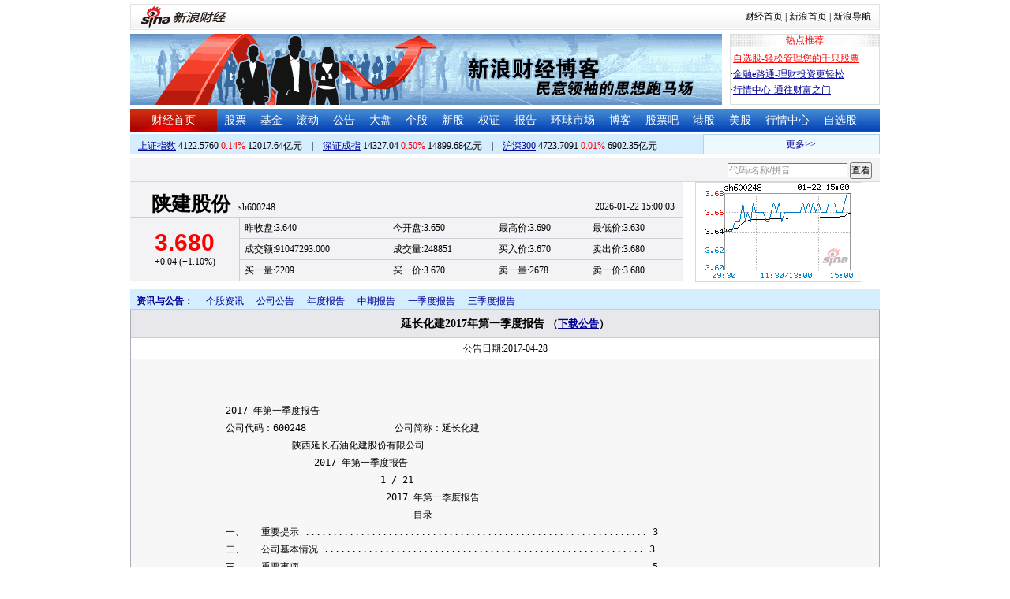

--- FILE ---
content_type: text/html; charset=gbk
request_url: http://money.finance.sina.com.cn/corp/view/vCB_AllBulletinDetail.php?stockid=600248&id=3354459
body_size: 18908
content:
<!DOCTYPE html PUBLIC "-//W3C//DTD XHTML 1.0 Transitional//EN" "http://www.w3.org/TR/xhtml1/DTD/xhtml1-transitional.dtd">
<html xmlns="http://www.w3.org/1999/xhtml">
<head>
<meta http-equiv="Content-Type" content="text/html; charset=gb2312" />
<meta http-equiv="Content-Security-Policy" content="upgrade-insecure-requests">
<title>陕建股份(600248)_公司公告_延长化建2017年第一季度报告新浪财经_新浪网</title>
<meta name="Keywords" content="陕建股份投资提醒,600248投资提醒,陕建股份重大事项提醒,600248重大事项提醒,陕建股份新闻公告,600248新闻公告. " />

<meta name="Description" content="新浪财经陕建股份(600248)行情中心,为您提供陕建股份(600248)重大事项投资提醒与最新最全新闻公告提醒与查询. " />
<link media="all" rel="stylesheet" href="/corp/view/css/style.css" />
<link media="all" rel="stylesheet" href="/corp/view/css/newstyle.css" />
<link media="all" rel="stylesheet" href="/corp/view/css/tables.css" />
<link media="all" rel="stylesheet" href="/corp/view/css/style4.css" />
<script type="text/javascript" src="http://i3.sinaimg.cn/cj/financewidget/SuggestFinance.js"></script>
<script type="text/javascript" src="http://finance.sina.com.cn/iframe/js/astocksuggest.js"></script>
<script type="text/javascript" src="http://finance.sina.com.cn/iframe/js/bstocksuggest.js"></script>
<style type="text/css">
body,ul,ol,li,p,h1,h2,h3,h4,h5,h6,form,fieldset,table,td,img,div{margin:0;padding:0;border:0;}
body,ul,ol,li,p,form,fieldset,table,td{font-family:"宋体";}
body{background:#fff;color:#000;}
td,p,li,select,input,textarea,div{font-size:12px;}

ul{list-style-type:none;}
select,input{vertical-align:middle; padding:0; margin:0;}

.f14 {font-size:14px;}
.lh20 {line-height:20px;}
.lh23{line-height:23px;}
.b1{border:1px #fcc solid;}
h1{ font-size:14px;font-weight:blod;}

a{text-decoration: underline;color:#009}
a:visited{color:#333333;}
a:hover{color:#f00;}

.f14links{line-height:23px;}
.f14links,.f14links a{font-size:14px;color:#009;}
.f14links a:hover{color:#F00;}
.f14links li{padding-left:13px;background:url(http://image2.sina.com.cn/dy/legal/2006index/news_law_hz_012.gif) no-repeat 3px 45%;}

.clearit{clear:both;font-size:0;line-height:0;height:0;}
.STYLE2 {font-size: 14px; font-weight: bold; }

/*杜邦分析用到的css begin*/
.bottom_line {border-bottom:1px solid #999999}
.f14 {font-size:14px}
.f12 {font-size:12px}

.l15{line-height:150%}
.l13{line-height:130%}
.lh19{line-height:19px;}
/*杜邦分析用到的css end*/
</style>
<!--[if IE]>
<link media="all" rel="stylesheet" href="http://www.sinaimg.cn/cj/realstock/css/ie.css" />
<![endif]-->
<script language="javascript" type="text/javascript">
<!--//--><![CDATA[//><!--
var fullcode="sh600248";
var chart_img_alt = "陕建股份 600248 行情图";

/* comment */
var cmnt_channel	= "gg";
var cmnt_newsid		= "sh-600248";
var cmnt_group		= 1;

var detailcache = new Array();
//--><!]]>
</script>
<script type="text/javascript" src="/corp/view/js/all.js"></script>
<script type="text/javascript" src="/corp/view/js/tables.js"></script>


<script type="text/javascript" src="http://finance.sina.com.cn/iframe/hot_stock_list.js"></script>
<script type="text/javascript" src="http://hq.sinajs.cn/list=sh600248,s_sh000001,s_sh000300,s_sz399001,s_sz399106,s_sz395099"></script>
<script type="text/javascript" src="http://image2.sina.com.cn/home/sinaflash.js"></script>

<script type="text/javascript" src="/corp/view/js/corp_fenshi_width.js"></script>

</head>
<body>

<div id="wrap">
<!-- 标准二级导航_财经 begin -->
<style type="text/css">
.secondaryHeader{height:33px;overflow:hidden;background:url(http://i2.sinaimg.cn/dy/images/header/2008/standardl2nav_bg.gif) repeat-x #fff;color:#000;font-size:12px;font-weight:100;}
.secondaryHeader a,.secondaryHeader a:visited{color:#000;text-decoration:none;}
.secondaryHeader a:hover,.secondaryHeader a:active{color:#c00;text-decoration:underline;}
.sHBorder{border:1px #e3e3e3 solid;padding:0 10px 0 12px;overflow:hidden;zoom:1;}
.sHLogo{float:left;height:31px;line-height:31px;overflow:hidden;}
.sHLogo span,.sHLogo span a,.sHLogo span a:link,.sHLogo span a:visited,.sHLogo span a:hover{display:block;*float:left;display:table-cell;vertical-align:middle;*display:block;*font-size:27px;*font-family:Arial;height:31px;}
.sHLogo span,.sHLogo span a img,.sHLogo span a:link img,.sHLogo span a:visited img,.sHLogo span a:hover img{vertical-align:middle;}
.sHLinks{float:right;line-height:31px;}
#level2headerborder{background:#fff; height:5px; overflow:hidden; clear:both; width:950px;}
</style>
<div id="level2headerborder"></div>
<div class="secondaryHeader">
	<div class="sHBorder">
		<div class="sHLogo"><span><a href="http://www.sina.com.cn/"><img src="http://i1.sinaimg.cn/dy/images/header/2009/standardl2nav_sina_new.gif" alt="新浪网" /></a><a href="http://finance.sina.com.cn/"><img src="http://i1.sinaimg.cn/dy/images/header/2009/standardl2nav_finance.gif" alt="新浪财经" /></a></span></div>
		<div class="sHLinks"><a href="http://finance.sina.com.cn/">财经首页</a>&nbsp;|&nbsp;<a href="http://www.sina.com.cn/">新浪首页</a>&nbsp;|&nbsp;<a href="http://news.sina.com.cn/guide/">新浪导航</a></div>
	</div>
</div>
<div id="level2headerborder"></div>
<!-- 标准二级导航_财经 end -->


  <!-- banner begin -->
  <div style="float:left; width:950px;">
  	<!-- 顶部广告位 begin -->
  	<div style="float:left; width:750px; height:90px;">
  		<iframe marginheight="0" marginwidth="0" src="http://finance.sina.com.cn/iframe/ad/PDPS000000004094.html" frameborder="0" height="90" scrolling="no" width="750"></iframe><!--<script type="text/javascript" src="http://finance.sina.com.cn/pdps/js/PDPS000000004094.js"></script> --> 
  	</div>
  	<!-- 顶部广告位 end -->
	<div style="float:right;width:188px; height:88px; border:1px solid #DEDEDE;">
		<ul>
			<li style="background:url(http://www.sinaimg.cn/bb/article/con_ws_001.gif);line-height:15px;text-align:center;color:#F00">热点推荐</li>

			<li style="line-height:20px; margin-top:5px;">·<a href="http://vip.stock.finance.sina.com.cn/portfolio/main.php" style="color:#F00">自选股-轻松管理您的千只股票</a></li>

			<li style="line-height:20px;">·<a href="http://finance.sina.com.cn/money/mall.shtml">金融e路通-理财投资更轻松</a></li>
			<li style="line-height:20px;">·<a href="http://biz.finance.sina.com.cn/hq/">行情中心-通往财富之门</a></li>
		</ul>
	</div>
	<div style="clear:both"></div>

  </div>

  <!-- banner end -->
  <div class="HSpace-1-5"></div>
  <!-- 导航 begin -->
  <div class="nav">
    <ul>
      <li class="navRedLi"><a href="http://finance.sina.com.cn/" target="_blank">财经首页</a></li>
      <li id="nav01"><a href="http://finance.sina.com.cn/stock/index.shtml" target="_blank">股票</a></li>
      <li id="nav02"><a href="http://finance.sina.com.cn/fund/index.shtml" target="_blank">基金</a></li>
      <li id="nav03"><a href="http://finance.sina.com.cn/stock/roll.shtml" target="_blank">滚动</a></li>
      <li id="nav04"><a href="http://vip.stock.finance.sina.com.cn/corp/view/vCB_BulletinGather.php" target="_blank">公告</a></li>
      <li id="nav05"><a href="http://finance.sina.com.cn/column/jsy.html" target="_blank">大盘</a></li>
      <li id="nav06"><a href="http://finance.sina.com.cn/column/ggdp.html" target="_blank">个股</a></li>
      <li id="nav07"><a href="http://finance.sina.com.cn/stock/newstock/index.shtml" target="_blank">新股</a></li>
      <li id="nav08"><a href="http://finance.sina.com.cn/stock/warrant/index.shtml" target="_blank">权证</a></li>
      <li id="nav09"><a href="http://finance.sina.com.cn/stock/reaserchlist.shtml" target="_blank">报告</a></li>
      <li id="nav10"><a href="http://finance.sina.com.cn/money/globalindex/index.shtml" target="_blank">环球市场</a></li>   
      <li id="nav11" class="bloglist" style="position:relative;">博客<div class="blog_list"><ul><li><a href="http://blog.sina.com.cn/lm/finance/" target="_blank">财经博客</a></li><li><a href="http://blog.sina.com.cn/lm/stock/" target="_blank">股票博客</a></li></ul></div></li>
      <li id="nav12"><a href="http://finance.sina.com.cn/bar/" target="_blank">股票吧</a></li>
      <li id="nav13"><a href="http://finance.sina.com.cn/stock/hkstock/index.shtml" target="_blank">港股</a></li>
      <li id="nav14"><a href="http://finance.sina.com.cn/stock/usstock/index.shtml" target="_blank">美股</a></li>      
      <li id="nav15"><a href="http://biz.finance.sina.com.cn/hq/" target="_blank">行情中心</a></li>
      <li id="nav16"><a href="http://vip.stock.finance.sina.com.cn/portfolio/main.php" target="_blank">自选股</a></li>
    </ul>
  </div>
<style>
.bloglist .blog_list{ display:none; position:absolute; left:-10px; padding:3px 0 0; top:26px; width:70px;}
.bloglist .blog_list ul{border:solid 1px #a0c3ec; background:#e1eeff; height:auto; }
.bloglist .blog_list li{text-align:center; font-size:12px; float:none; height:auto; padding:0;}
.bloglist .blog_list li a, .bloglist .blog_list li a:visited{ display:block; line-height:22px; color:#007;}
.current  .blog_list{ display:block}
.bloglist .blog_list li a:hover{color:#fff; background:#4e7fd1;}
</style>
<script type="text/javascript">
	var nav_list=document.getElementById("nav11");

		nav_list.onmouseover=function () {
			this.className+=' current';
		}
		nav_list.onmouseout=function (e) {
			var e = e || window.event;
			var relatedNode = e.relatedTarget || e.toElement;
			while(relatedNode.tagName != 'HTML'){
				if(this == relatedNode) return;
				relatedNode = relatedNode.parentNode;
			}
			this.className=this.className.replace(/current/gi,'');
		}
</script>
  <!-- 导航 end -->
  <!-- 导航下 begin -->
  <div class="navbtm">
    <div class="navbtmblk1"><span id="idxsh000001"><a href="http://finance.sina.com.cn/realstock/company/sh000001/nc.shtml" target="_blank">上证指数</a>: 0000.00　0.00　00.00亿元</span>　|　<span id="idxsz399001"><a href="http://finance.sina.com.cn/realstock/company/sz399001/nc.shtml" target="_blank">深圳成指</a>: 0000.00　0.00　00.00亿元</span>　|　<span id="idxsh000300"><a href="http://finance.sina.com.cn/realstock/company/sh000300/nc.shtml" target="_blank">沪深300</a>: 0000.00　0.00　00.00亿元</span></div>

    <div class="navbtmmaquee">
      <script type="text/javascript" src="http://finance.sina.com.cn/286/20061129/3.js"></script>
	  <script type="text/javascript" language="javascript">
		<!--//--><![CDATA[//><!--
		if(!document.layers) {
			with (document.getElementsByTagName("marquee")[0]) {
				scrollDelay = 50;
				scrollAmount = 2;
				onmouseout = function () {
					this.scrollDelay = 50;
				};
			}
		}
		//--><!]]>
	  </script>
    </div>
  </div>
  <!-- 导航下 end -->
<style type="text/css">
.suggest {height:29px; border-bottom:1px solid #d7d7de; background:#f3f3f5; margin-top:5px;}
.suggest .suggestOuter{float:right;margin-right:10px;height:29px;line-height:29px;}
.hqRow {height:127px; clear:both;}
.marketData {background:#f3f3f5; margin-bottom:10px; float:left; width:700px;}
.marketData .head {height:45px;width:700px;}
.marketData .hqContent {width:700px;}
.marketData .head th {text-align:left; padding-left:27px; border-bottom:1px solid #cdcdd6; border-right:0px; vertical-align:bottom; padding-top:2px;margin:0;}
.marketData .head th h1 {margin-right:10px;}
.marketData .head th h1 a:link {text-decoration:none;color:#000000;}
.marketData .head th h1 a:visited {text-decoration:none;color:#000000;}
.marketData .head th h1 a:hover {text-decoration:underline;color:#000000;}
.marketData .head th h1 a:active {text-decoration:underline;color:#000000;}
.marketData .head td {text-align:right; vertical-align:bottom; border-bottom:1px solid #cdcdd6; padding:3px 10px 0 0;}
.marketData .hqContent tbody td,th{margin:0;}
.marketData tbody th {border-right:1px solid #cdcdd6; padding:0 3px; border-bottom:1px solid #cdcdd6; font-weight:normal;}
.marketData tbody td {padding-left:0.5em; border-bottom:1px solid #cdcdd6; line-height:26px; height:26px;}
.marketData .index tbody td {line-height:24px; height:24px;}
.marketData h1 {font-size:25px; font-family:"黑体"; display:inline;}
.marketData h5 {font-weight:bold; font-size:30px; font-family:"Arial";}
.marketData h6 {font-size:9px; font-family:"Arial"; display:inline;}
.hqRow .imgWrap {float:left; border:1px solid #d7d7de; padding-right:11px; margin-left:16px; width:199px; height:125px; text-align:center; line-height:125px;}
.hqRow .imgWrap img{border:0;}

</style>
	<div class="suggest">
		<div style="display:none;" id="ScriptLoader"></div>
		<div class="suggestOuter">
			<input type="text" id="suggestInput" />
			<input id="searchbtn" type="button" value="查看" />
		</div>
			</div>
	<div class="hqRow">
		<div class="marketData" id="quote_area">
			<table class="head">
			<tbody>
				<tr><th><h1>读取中,请稍候</h1></th><td>00-00 00:00:00</td></tr>
			</tbody>
			</table>
			<table class="hqContent">
			<tbody>
				<tr><th rowspan="3"><h5>--.--</h5>0.00 (0.000%)</th><td>昨收盘:0.000</td><td>今开盘:0.000</td><td>最高价:0.000</td><td>最低价:0.000</td></tr>
				<tr><td>成交额:0</td><td>成交量:0</td><td>买入价:0.000</td><td>卖出价:0.000</td></tr>
				<tr><td>市盈率:0.000</td><td>收益率:0.000</td><td>52周最高:0.000</td><td>52周最低:0.000</td></tr>
			</tbody>
			</table>
		</div>

		<div class="imgWrap" id="imgWrap"><img src="http://image.sinajs.cn/newchart/small/bsh600248.gif" alt="" width="199px" height="125px"/></div>
	</div>

	<script type="text/javascript">
		var suggest = new Suggest("suggestInput", "代码/名称/拼音", astock_suggest + bstock_suggest, null, StockSuggestConfiguration, function (key) {window.location.href="http://biz.finance.sina.com.cn/suggest/lookup_n.php?country=cn&q="+ key;;});
		suggest.options[12] = false;
		$("searchbtn").onclick = function(){
			window.location.href="http://biz.finance.sina.com.cn/suggest/lookup_n.php?country=cn&q=" + $("suggestInput").value;
		}
Function.prototype.Bind = function() { 
	var __m = this, object = arguments[0], args = new Array(); 
	for(var i = 1; i < arguments.length; i++){
		args.push(arguments[i]);
	}
  return function() {
  	var c_args = [];
		for(var k = 0; k < arguments.length; k++){
			c_args.push(arguments[k]);
		} 
		return __m.apply(object, c_args.concat(args));
  } 
};
function loadScript(url, callback, value) {
	var e = document.createElement("script");
	e.type = "text/javascript";
	e.charset = "gb2312";
	e.src = url.replace("@RANDOM@", (new Date()).getTime());
	e.callback = callback;
	e.value = value;
	e[document.all ? "onreadystatechange" : "onload"] = function () {
		if (document.all && this.readyState != "loaded" && this.readyState != "complete") {return;}
		this.callback(value);
		this[document.all ? "onreadystatechange" : "onload"] = null;
		this.value = null;
		this.parentNode.removeChild(this);
	};
	$("ScriptLoader").appendChild(e);
}
var HqCtrl = {
	_data: {},

	Init: function () {
		if (window["hq_str_"+fullcode])
		{
			var _hqData = window["hq_str_" + fullcode].split(",");
			//		symbol为php打在页面上的全局变量
			this._data = {
				name: _hqData[0],
					code: fullcode,//股票代码
					date: _hqData[30],
					time: _hqData[31],

					price: _hqData[3],
					change: _hqData[3] * 1 == 0 ? "--" : (_hqData[3] * 1 - _hqData[2] * 1).toFixed(2).replace(/^([^-])/, "+$1"),//涨跌额
			chgRate:_hqData[3] * 1 == 0 ? "--" :  ((_hqData[3] * 1 - _hqData[2] * 1) * 100 / (_hqData[2] * 1)).toFixed(2).replace(/^([^-])/, "+$1") + "%",//涨跌幅
			redOrGreen: (_hqData[3] * 1 - _hqData[2] * 1 > 0 ? "#F00" : (_hqData[3] * 1 - _hqData[2] * 1 < 0 ? "#080" : "#000")),//红绿颜色

			last: _hqData[2],
			open: _hqData[1],
			high: _hqData[4],
			low: _hqData[5],

			turnover: _hqData[9],
			volume: (_hqData[8] * 1 /100).toFixed(0),//成交量_手
			buy: _hqData[6],
			sell: _hqData[7],

			buyoneM: (_hqData[10] * 1 /100).toFixed(0),//买一量
			buyoneP: _hqData[11],
			selloneM: (_hqData[20] * 1 /100).toFixed(0),//卖一量
			selloneP: _hqData[21]
			};

		}
		else
		{
			this._data = {
					name: "－－",
					code: fullcode, 
					date: "--",
					time: "--",
					price: "--",
					change: "--",
					chgRate:  "--",
					redOrGreen: "--",
					last:  "--",
					open: "--",
					high: "--",
					low:  "--",
					turnover: "--",
					volume:  "--",
					buy:  "--",
					sell: "--",
					buyoneM: "--",
					buyoneP: "--",
					selloneM: "--",
					selloneP: "--"
			};
		}
		this._update();
	},
	
	_update: function () {
		var _htmlTmp = this._html;
		for (var i in this._data) {
			_htmlTmp = _htmlTmp.replace(new RegExp(i, ""), this._data[i]);
			if(i=='code')
				_htmlTmp = _htmlTmp.replace(new RegExp(i, ""), this._data[i]);
		};

		$("quote_area").innerHTML = _htmlTmp;
	},

	_html: '<table class="head" cellspacing="0"><tbody><tr><th><h1><a href="http://biz.finance.sina.com.cn/suggest/lookup_n.php?country=stock&q=code" target="_blank">name</a></h1>code</th><td>date time</td></tr></tbody></table>\
		<table class="hqContent" cellspacing="0"><tbody>\
			<tr><th rowspan="3"><h5 style="color:redOrGreen;">price</h5>change (chgRate)</th><td>昨收盘:last</td><td>今开盘:open</td><td>最高价:high</td><td>最低价:low</td></tr>\
			<tr><td>成交额:turnover</td><td>成交量:volume</td><td>买入价:buy</td><td>卖出价:sell</td></tr>\
			<tr><td>买一量:buyoneM</td><td>买一价:buyoneP</td><td>卖一量:selloneM</td><td>卖一价:selloneP</td></tr>\
		</tbody></table>'
//	_html: '<table>\
//			<tbody>\
//				<tr><th rowspan="2"><h5 style="color:redOrGreen;">price</h5>date time</th><td>涨跌额:<span style="color:redOrGreen;">change</span></td><td>涨跌幅:<span style="color:redOrGreen;">chgRate%</span></td><td>最高价:high</td><td>最低价:low</td></tr>\
//				<tr><td>昨收盘:last</td><td>今开盘:open</td><td>成交额:turnover</td><td>成交量:volume</td></tr>\
//			</tbody>\
//			</table>'
}
loadScript("http://hq.sinajs.cn/rn=@RANDOM@&list=" + fullcode, HqCtrl.Init.Bind(HqCtrl));
	</script>
  <div id="main">

   
    <!-- 中间 begin -->
    <div id="center" style="width:100%">

      <!-- 图 begin -->
      <div class="centerImgBlk" style="width:100%">
        
<div class="nav_menu" style="clear:both;">
<ul class="Ti">
    <li class="menu0">资讯与公告：</li>
    <li id="m02-5" class="menu02Off"><a href="/corp/go.php/vCB_AllNewsStock/symbol/sh600248.phtml">个股资讯</a></li>
    <li class="menu02Off" id="m02-0"><a href="/corp/go.php/vCB_AllBulletin/stockid/600248.phtml">公司公告</a></li>
    <li class="menu02Off" id="m02-1"><a href="/corp/go.php/vCB_Bulletin/stockid/600248/page_type/ndbg.phtml">年度报告</a></li>
    <li class="menu02Off" id="m02-2"><a href="/corp/go.php/vCB_Bulletin/stockid/600248/page_type/zqbg.phtml">中期报告</a></li>
    <li class="menu02Off" id="m02-3"><a href="/corp/go.php/vCB_Bulletin/stockid/600248/page_type/yjdbg.phtml">一季度报告</a></li>
    <li class="menu02Off" id="m02-4"><a href="/corp/go.php/vCB_Bulletin/stockid/600248/page_type/sjdbg.phtml">三季度报告</a></li>
</ul>
</div><style>
#content{padding:30px;}
#content p{font-size: 14px;line-height: 24px;text-indent: 2em;margin: 10px 0;text-align: justify;}
#content .table-wrap table{border-collapse:collapse;width:100%}
#content .table-wrap td,#content .table-wrap th{border:solid 1px #ddd;padding:5px;background-color: #fefefe;}
#content .table-wrap{width:870px;overflow:auto}
</style>
  <div id="con02-7" class="tagmain">
		<table width="100%" id="allbulletin">
		<thead>
			<tr>
				<th style="text-align:center">延长化建2017年第一季度报告				<font size=2>
					（<a href='http://file.finance.sina.com.cn/211.154.219.97:9494/MRGG/CNSESH_STOCK/2017/2017-4/2017-04-28/3354459.PDF' target=_blank>下载公告</a>）<!--<a href="http://down.tech.sina.com.cn/content/8255.html" target=_blank">下载PDF公告阅读器</a>-->
				</font></th>
			</tr>
		</thead>
		<tbody>
			<tr>
				<td class="graybgH2" style="text-align:center;height:12px;">公告日期:2017-04-28</td>
			</tr>
						<tr>
				<td>
					<div id="box" class="graybgH2" >
						<div id="content">
						<pre>2017 年第一季度报告
公司代码：600248                公司简称：延长化建
            陕西延长石油化建股份有限公司
                2017 年第一季度报告
                            1 / 21
                             2017 年第一季度报告
                                  目录
一、   重要提示 .............................................................. 3
二、   公司基本情况 .......................................................... 3
三、   重要事项 .............................................................. 5
四、   附录................................................................. 10
                                   2 / 21
                                      2017 年第一季度报告
一、 重要提示
1.1 公司董事会、监事会及董事、监事、高级管理人员保证季度报告内容的真实、准确、完整，
    不存在虚假记载、误导性陈述或者重大遗漏，并承担个别和连带的法律责任。
1.2 未出席董事情况
   未出席董事姓名         未出席董事职务             未出席原因的说明         被委托人姓名
王栋                   董事                    出差                       张来民
1.3 公司负责人高建成、主管会计工作负责人何昕及会计机构负责人（会计主管人员）赵伟保证
    季度报告中财务报表的真实、准确、完整。
1.4 本公司第一季度报告未经审计。
二、 公司基本情况
2.1 主要财务数据
                                                                        单位：元 币种：人民币
                                                                        本报告期末比上年度末增
                      本报告期末                  上年度末
                                                                                减(%)
总资产               5,112,306,127.11            5,428,109,964.90                        -5.82
归属于上市公司       1,940,830,683.25            1,926,658,151.31                         0.74
股东的净资产
                     年初至报告期末       上年初至上年报告期末            比上年同期增减(%)
经营活动产生的         -75,700,601.55                215,555,986.20                    -135.12
现金流量净额
                     年初至报告期末       上年初至上年报告期末           比上年同期增减（%）
营业收入               504,270,543.95                490,900,776.83                       2.72
归属于上市公司          15,169,821.67                 19,580,060.94                     -22.52
股东的净利润
归属于上市公司          13,461,534.41                 19,346,492.76                     -30.42
股东的扣除非经
常性损益的净利
润
加权平均净资产                     0.78                        1.07          减少 0.29 个百分点
收益率（%）
基本每股收益                   0.0246                        0.0318                     -22.64
（元/股）
稀释每股收益                   0.0246                        0.0318                     -22.64
（元/股）
说明：2016 年 6 月 7 日，公司实施了资本公积转增股本，每 10 股转增 3 股，转增后公司股本
增加至 615,795,960 股, 上年同期每股收益按照新的股本进行了重新计算。
                                            3 / 21
                                    2017 年第一季度报告
非经常性损益项目和金额
√适用 □不适用
                                                                        单位：元 币种：人民币
               项目                          本期金额                           说明
非流动资产处置损益                                        80,423.72
计入当期损益的政府补助，但与公                      1,875,686.00
司正常经营业务密切相关，符合国
家政策规定、按照一定标准定额或
定量持续享受的政府补助除外
除上述各项之外的其他营业外收入                            53,640.00
和支出
所得税影响额                                         -301,462.46
               合计                                 1,708,287.26
2.2 截止报告期末的股东总数、前十名股东、前十名流通股东（或无限售条件股东）持股情况表
                                                                                     单位：股
股东总数（户）                                                                                  30,022
                                       前十名股东持股情况
                                                   持有有限售           质押或冻结情况
                         期末持股        比例
  股东名称（全称）                                 条件股份数                              股东性质
                           数量          (%)                          股份状态    数量
                                                       量
陕西延长石油（集团）     326,570,199      53.03                0                           国有法人
                                                                        无
有限责任公司
陕西省石油化工建设公     12,520,326        2.03                0                           国有法人
                                                                        无
司
陕西省高新技术产业投      8,190,000        1.33                0                           国有法人
                                                                        无
资有限公司
俞明之                    6,258,000        1.02                0                           境内自然
                                                                       未知
                                                                                             人
西北农林科技大学农业      6,142,500        1.00     6,142,500                              国有法人
                                                                        无
科技发展公司
陕西省产业投资有限公      5,460,000        0.89                0                           国有法人
                                                                        无
司
许志民                    2,747,030        0.45                0                           境内自然
                                                                       未知
                                                                                             人
师南平                    2,718,961        0.44                0                           境内自然
                                                                       未知
                                                                                             人
李清江                    2,283,800        0.37                0                           境内自然
                                                                       未知
                                                                                             人
中国光大银行股份有限      2,131,303        0.35                0                           国有法人
公司－光大保德信量化                                                   未知
核心证券投资基金
                                 前十名无限售条件股东持股情况
                                          4 / 21
                                    2017 年第一季度报告
股东名称                                 持有无限售条件流通股的                 股份种类及数量
                                                 数量                        种类           数量
陕西延长石油（集团）有限责任公司                      326,570,199        人民币普通股     326,570,199
陕西省石油化工建设公司                                    12,520,326     人民币普通股      12,520,326
陕西省高新技术产业投资有限公司                             8,190,000     人民币普通股       8,190,000
俞明之                                                     6,258,000     人民币普通股       6,258,000
陕西省产业投资有限公司                                     5,460,000     人民币普通股       5,460,000
许志民                                                     2,747,030     人民币普通股       2,747,030
师南平                                                     2,718,961     人民币普通股       2,718,961
李清江                                                     2,283,800     人民币普通股       2,283,800
中国光大银行股份有限公司－光大保德                         2,131,303                        2,131,303
                                                                         人民币普通股
信量化核心证券投资基金
杜永良                                                     2,048,020     人民币普通股       2,048,020
上述股东关联关系或一致行动的说明         上述股东中，法人股东陕西延长石油（集团）有限责任公司
                                         是公司的控股股东，陕西省石油化工建设公司是延长石油集
                                         团的全资子公司，除此之外，未知其它股东是否存在关联关
                                         系，也不知其是否属于《上市公司股东持股变动信息披露管
                                         理办法》规定的一致行动人。
表决权恢复的优先股股东及持股数量的       无
说明
2.3 截止报告期末的优先股股东总数、前十名优先股股东、前十名优先股无限售条件股东持股情
    况表
□适用 √不适用
三、 重要事项
3.1 公司主要会计报表项目、财务指标重大变动的情况及原因
√适用 □不适用
                                                                         单位：元 币种：人民币
资产负债表项目     期末余额          年初余额       变动幅度（%）             变动原因
投资性房地产       19,636,848.44    10,914,849.66            79.91     本期将部分房屋对外出租
在建工程            4,294,293.71      338,634.86           1,168.12    本期新建临时设施
                                                                       本期对外付款开具的承兑
应付票据          137,367,863.38    20,799,184.88           560.45
                                                                       汇票增加
                                                                       本期发放了职工上年度绩
应付职工薪酬       61,397,867.91   111,876,974.03            -45.12
                                                                       效工资
  利润表项目       本期金额          上期金额       变动幅度（%）             变动原因
税金及附加          3,741,308.66    10,381,375.69            -63.96    该科目核算口径发生变化
                                          5 / 21
                                         2017 年第一季度报告
                                                                          资金存量减少，导致利息收
财务费用                -1,767,848.06    -2,746,144.84          35.62
                                                                          入减少
                                                                          按照会计政策计提坏账准
资产减值损失            3,292,142.91    -27,173,322.82         112.12
                                                                          备
营业外收入              2,010,709.72       386,768.45          419.87     本期取得的政府补助增加
                                                                          利息收入减少，资产减值损
净利润              15,169,821.67        19,580,060.94          -22.52
                                                                          失增加等综合影响
现金流量表项目          本期金额          上期金额       变动幅度（%）            变动原因
经营活动产生的                                                            本期收款中现金比例降低，
                    -75,700,601.55      215,555,986.20         -135.12
现金流量净额                                                              且对外付款使用现金较多
投资活动产生的                                                            本期支付购买股权款，现金
                        -7,862,667.25    -3,246,198.67         -142.21
现金流量净额                                                              流出增加
3.2 重要事项进展情况及其影响和解决方案的分析说明
□适用 √不适用
3.3 报告期内超期未履行完毕的承诺事项
√适用 □不适用
                                                                                       如未能及   如未能
                                                               承诺      是否   是否
                                                                                       时履行应   及时履
                 承诺     承诺              承诺               时间      有履   及时
  承诺背景                                                                             说明未完   行应说
                 类型       方              内容               及期      行期   严格
                                                                                       成履行的   明下一
                                                               限        限     履行
                                                                                       具体原因   步计划
                          陕西
                          延长
                          石油
                 解决
                          （集
                 同业                   避免同业竞争           长期      否     是      不适用    不适用
                          团）
                 竞争
                          有限
                          责任
                          公司
与重大资产重
                                   对于无法避免或者有合
组相关的承诺              陕西
                                   理原因而发生的关联交
                          延长
                                   易，承诺将遵循市场公
                          石油
                 解决              正、公平、公开的原则，
                          （集
                 关联              并依法签订协议，履行合 长期           否     是      不适用    不适用
                          团）
                 交易              法程序，按照上市公司
                          有限
                                   《公司章程》、有关法律
                          责任
                                   法规和《上海证券交易所
                          公司
                                   股票上市规则》等有关规
                                               6 / 21
                    2017 年第一季度报告
              定履行信息披露义务和
              办理有关报批程序，保证
              不通过关联交易损害延
              长化建及其他股东的合
              法权益。
       陕西
       延长
       石油
       （集
其他                  五分开              长期   否   是   不适用   不适用
       团）
       有限
       责任
       公司
债务   陕西   本次重大资产出售暨非
剥离   延长   公开发行股份购买资产
       石油   实施后，凡未向贵公司出
       （集   具债务转移同意函的非
       团）   银行债权人向贵公司主
                                          长期   否   是   不适用   不适用
       有限   张权利的，我公司核实后
       责任   直接给付，承担由此产生
       公司   全部民事责任与相关费
              用，并放弃对贵公司进行
              追索的权利。
              根据种业集团 2008 年
              4 月 10 日与原秦丰农
              业签署的《重大资产
              出售协议》，种业集
              团应购买原秦丰农业
              出售的总额为
              448,500,931.85 元的
       陕西   资产及等额负债。 根
       省种   据种业集团于 2009 年
       业集   9 月 3 日出具的《关于
其他   团有   出售资产产权转移情          长期   是   是   不适用   不适用
       限责   况的说明与承诺》，
       任公   种业集团确认并承
         司   诺：上市公司根据希
              格玛
              有限责任会计师事务所
              于2009年3月27日出具的
              《审计报告》（希会审字
              （2009）0574号）出售于
              种业集团的所有资产均
              已交付于种业集团，并承
                          7 / 21
                    2017 年第一季度报告
              继该审计报告列明的随
              资产一并转移至种业集
              团名下的负债。自交割日
              2008年11月30日起，种业
              集团享有与所有出售资
              产及负债相关的所有权
              利，并承担与之相关的一
              切义务、风险及损失。对
              于尚未履行完毕过户手
              续的资产，种业集团将继
              续协助上市公司办理该
              等资产的过户手续，并承
              担不能过户的损失；对于
              尚未取得债权人书面同
              意转让于种业集团的非
              银行负债，种业集团将直
              接承担清偿责任。
              2008年7月10日，延长
              集团针对原秦丰农业
              为种业集团欠付雄特
              奶牛货款提供的担保
              责任，出具《关于秦
              丰农业担保事项承诺
              函》，承诺“本公司将
              促使种业集团积极妥
              善解决上述欠款事
              宜，解除秦丰农业的
       陕西
              连带清偿责任；秦丰
       延长
              农业本次重大资产重
       石油
              组及发行股份购买资
       （集
其他          产事宜取得证券              长期   否   是   不适用   不适用
       团）
              监督管理部门批准后，若
       有限
              秦丰农业对相关债权人
       责任
              承担了上述清偿责任，则
       公司
              本公司将代种业集团对
              秦丰农业予以全额补
              偿。”2008年8月12日，延
              长集团出具《关于秦丰农
              业或有负债事项的承诺
              函》：承诺“针对秦丰农
              业截至重大资产出售交
              割日发生的对外担保及
              诉讼案件等或有负债事
              项，如果由于上述事项导
                          8 / 21
                                   2017 年第一季度报告
                             致秦丰农业承担支付责
                             任且种业集团未能根据
                             《承诺函》及时履行承
                             诺，本公司将在此种情形
                             发生之日起3个月内以足
                             额现金代种业集团补偿
                             秦丰农业的实际损失，并
                             保留对种业集团的追偿
                             权。”
                      陕西
                      延长
                      石油
               解决
                      （集
               同业              避免同业竞争            长期   否   是   不适用   不适用
                      团）
               竞争
                      有限
                      责任
                      公司
                             为增强现金分红透明度、
                             便于投资者形成稳定的
                             回报预期，延长化建就公
                             司现金分红问题做出了
                             如下声明及承诺：2013
                             年 11 月 13 日，公司声明，
                             延长化建（母公司）目前
                             没有从事具体生产经营
                             活动的发展规划，也没有
与再融资相关
                             通过举借大额借款等方
的承诺
                             式增加负债导致资产负
                             债率超过 75%的计划。同
                             时公司承诺，如延长化建
               分红   公司   （母公司）未来制定了从 长期        否   是   不适用   不适用
                             事具体生产经营活动的
                             发展规划，将根据生产经
                             营情况、投资规划和长期
                             发展的需要以及外部经
                             营环境，对利润分配政策
                             进行调整，调整后的利润
                             分配政策不得违反中国
                             证监会和证券交易所的
                             有关规定；有关调整利润
                             分配政策的议案须经公
                             司董事会、监事会审议后
                             提交公司股东大会批准；
                             调整现金分红政策时，董
                                         9 / 21
                                 2017 年第一季度报告
                           事会应充分论证调整方
                           案的合理性，独立董事应
                           对此发表独立意见，并经
                           出席股东大会的股东所
                           持表决权 2/3 以上通过；
                           公司应在股东大会召开
                           前与中小股东充分沟通
                           交流，并及时答复中小股
                           东关心的问题。2013 年
                           11 月 26 日，公司承诺，
                           公司将严格按照各子公
                           司《公司章程》的规定，
                           积极行使股东权利，促使
                           各下属子公司足额及时
                           进行现金分红，确保每个
                           会计年度公司合并报表
                           期末未分配利润为正时，
                           母公司报表有足额的期
                           末未分配利润和现金流
                           进行股利分配。
3.4 预测年初至下一报告期期末的累计净利润可能为亏损或者与上年同期相比发生重大变动的警
    示及原因说明
□适用 √不适用
                                                                  陕西延长石油化建股份有
                                                       公司名称
                                                                  限公司
                                                  法定代表人      高建成
                                                          日期    2017-04-27
四、 附录
4.1 财务报表
                                    合并资产负债表
                                   2017 年 3 月 31 日
编制单位:陕西延长石油化建股份有限公司
                                             单位：元 币种:人民币 审计类型：未经审计
                 项目                      期末余额                        年初余额
流动资产：
    货币资金                                 392,240,300.88                 475,803,569.68
    结算备付金
                                       10 / 21
                                   2017 年第一季度报告
   拆出资金
    以公允价值计量且其变动计入当
期损益的金融资产
   衍生金融资产
   应收票据                                    574,465,015.33       559,076,042.76
   应收账款                                  1,858,524,783.74      2,065,613,623.74
   预付款项                                        33,517,894.61     33,845,421.03
   应收保费
   应收分保账款
   应收分保合同准备金
   应收利息
   应收股利
   其他应收款                                      31,400,882.52     25,551,925.15
   买入返售金融资产
   存货                                      1,359,857,214.65      1,386,754,975.82
   划分为持有待售的资产
   一年内到期的非流动资产
   其他流动资产                                    63,627,246.13     63,437,166.67
      流动资产合计                           4,313,633,337.86      4,610,082,724.85
非流动资产：
   发放贷款和垫款
   可供出售金融资产                            103,936,914.00       103,936,914.00
   持有至到期投资
   长期应收款
   长期股权投资
   投资性房地产                                    19,636,848.44     10,914,849.66
   固定资产                                    525,142,817.92       549,130,366.47
   在建工程                                         4,294,293.71        338,634.86
   工程物资
   固定资产清理
   生产性生物资产
   油气资产
   无形资产                                        67,239,573.22     67,867,751.78
   开发支出
   商誉
   长期待摊费用                                    25,143,998.63     27,037,484.60
   递延所得税资产                                  53,278,343.33     58,801,238.68
   其他非流动资产
      非流动资产合计                           798,672,789.25       818,027,240.05
       资产总计                              5,112,306,127.11      5,428,109,964.90
流动负债：
   短期借款
                                         11 / 21
                                   2017 年第一季度报告
   向中央银行借款
   吸收存款及同业存放
   拆入资金
    以公允价值计量且其变动计入当
期损益的金融负债
   衍生金融负债
   应付票据                                    137,367,863.38        20,799,184.88
   应付账款                                  2,420,298,380.35      2,780,730,386.45
   预收款项                                    244,489,826.08       234,086,483.90
   卖出回购金融资产款
   应付手续费及佣金
   应付职工薪酬                                    61,397,867.91    111,876,974.03
   应交税费                                    108,888,482.10       134,794,745.41
   应付利息
   应付股利                                          315,000.00         315,000.00
   其他应付款                                  123,030,608.57       130,193,749.59
   应付分保账款
   保险合同准备金
   代理买卖证券款
   代理承销证券款
   划分为持有待售的负债
   一年内到期的非流动负债
   其他流动负债                                    72,663,057.54     85,602,028.80
      流动负债合计                           3,168,451,085.93      3,498,398,553.06
非流动负债：
   长期借款
   应付债券
   其中：优先股
          永续债
   长期应付款
   长期应付职工薪酬
   专项应付款
   预计负债
   递延收益
   递延所得税负债                                   3,024,357.93      3,053,260.53
   其他非流动负债
      非流动负债合计                                3,024,357.93      3,053,260.53
       负债合计                              3,171,475,443.86      3,501,451,813.59
所有者权益
   股本                                        615,795,960.00       615,795,960.00
   其他权益工具
   其中：优先股
                                         12 / 21
                                  2017 年第一季度报告
           永续债
    资本公积                                  495,649,545.04                 495,649,545.04
    减：库存股
    其他综合收益
    专项储备                                  117,518,437.83                 118,515,727.56
    盈余公积                                      32,323,811.15               32,323,811.15
    一般风险准备
    未分配利润                                679,542,929.23                 664,373,107.56
    归属于母公司所有者权益合计              1,940,830,683.25               1,926,658,151.31
    少数股东权益
      所有者权益合计                        1,940,830,683.25               1,926,658,151.31
         负债和所有者权益总计               5,112,306,127.11               5,428,109,964.90
法定代表人：高建成         主管会计工作负责人：何昕               会计机构负责人：赵伟
                                   母公司资产负债表
                                   2017 年 3 月 31 日
编制单位:陕西延长石油化建股份有限公司
                                               单位:元 币种:人民币 审计类型：未经审计
                 项目                         期末余额                     年初余额
流动资产：
  货币资金                                          8,280,586.71               1,870,029.72
  以公允价值计量且其变动计入当期损
益的金融资产
  衍生金融资产
  应收票据                                          4,000,000.00
  应收账款
  预付款项
  应收利息
  应收股利
  其他应收款                                      135,133,460.09             145,555,959.33
  存货
  划分为持有待售的资产
  一年内到期的非流动资产
  其他流动资产
    流动资产合计                                  147,414,046.80             147,425,989.05
非流动资产：
  可供出售金融资产                                  4,701,714.00               4,701,714.00
  持有至到期投资
  长期应收款
  长期股权投资                               1,030,527,988.92              1,030,527,988.92
                                        13 / 21
                                 2017 年第一季度报告
  投资性房地产
  固定资产                                             25,356.30         27,375.85
  在建工程
  工程物资
  固定资产清理
  生产性生物资产
  油气资产
  无形资产
  开发支出
  商誉
  长期待摊费用
  递延所得税资产
  其他非流动资产
   非流动资产合计                           1,035,255,059.22       1,035,257,078.77
     资产总计                               1,182,669,106.02       1,182,683,067.82
流动负债：
  短期借款
  以公允价值计量且其变动计入当期损
益的金融负债
  衍生金融负债
  应付票据
  应付账款
  预收款项
  应付职工薪酬                                   4,057,479.01         4,343,721.68
  应交税费                                         612,890.07         1,155,111.21
  应付利息
  应付股利                                         315,000.00           315,000.00
  其他应付款                                       114,835.18           130,299.18
  划分为持有待售的负债
  一年内到期的非流动负债
  其他流动负债
   流动负债合计                                  5,100,204.26         5,944,132.07
非流动负债：
  长期借款
  应付债券
  其中：优先股
         永续债
  长期应付款
  长期应付职工薪酬
  专项应付款
  预计负债
  递延收益
                                       14 / 21
                                 2017 年第一季度报告
  递延所得税负债
  其他非流动负债
   非流动负债合计
      负债合计                                       5,100,204.26            5,944,132.07
所有者权益：
  股本                                             615,795,960.00          615,795,960.00
  其他权益工具
  其中：优先股
         永续债
  资本公积                                         494,649,545.04          494,649,545.04
  减：库存股
  其他综合收益
  专项储备
  盈余公积                                          32,323,811.15           32,323,811.15
  未分配利润                                        34,799,585.57           33,969,619.56
   所有者权益合计                             1,177,568,901.76           1,176,738,935.75
      负债和所有者权益总计                    1,182,669,106.02           1,182,683,067.82
法定代表人：高建成        主管会计工作负责人：何昕              会计机构负责人：赵伟
                                     合并利润表
                                   2017 年 1—3 月
编制单位：陕西延长石油化建股份有限公司
                                             单位：元 币种:人民币 审计类型：未经审计
                   项目                              本期金额              上期金额
一、营业总收入                                       504,270,543.95        490,900,776.83
其中：营业收入                                       504,270,543.95        490,900,776.83
      利息收入
      已赚保费
      手续费及佣金收入
二、营业总成本                                       488,509,685.48        467,917,146.23
其中：营业成本                                       456,884,344.61        461,230,318.10
      利息支出
      手续费及佣金支出
      退保金
      赔付支出净额
      提取保险合同准备金净额
      保单红利支出
      分保费用
      税金及附加                                       3,741,308.66         10,381,375.69
      销售费用                                         2,182,534.14          1,872,944.08
                                         15 / 21
                                  2017 年第一季度报告
       管理费用                                     24,177,203.22       24,351,976.02
       财务费用                                     -1,767,848.06       -2,746,144.84
       资产减值损失                                     3,292,142.91   -27,173,322.82
  加：公允价值变动收益（损失以“－”号填
列）
       投资收益（损失以“－”号填列）
       其中：对联营企业和合营企业的投资收
益
       汇兑收益（损失以“－”号填列）
三、营业利润（亏损以“－”号填列）                  15,760,858.47       22,983,630.60
  加：营业外收入                                        2,010,709.72      386,768.45
       其中：非流动资产处置利得                           80,423.72        17,747.57
  减：营业外支出                                             960.00       111,100.00
       其中：非流动资产处置损失                                            30,000.00
四、利润总额（亏损总额以“－”号填列）              17,770,608.19       23,259,299.05
  减：所得税费用                                        2,600,786.52     3,679,238.11
五、净利润（净亏损以“－”号填列）                  15,169,821.67       19,580,060.94
  归属于母公司所有者的净利润                        15,169,821.67       19,580,060.94
  少数股东损益
六、其他综合收益的税后净额
  归属母公司所有者的其他综合收益的税后净
额
    （一）以后不能重分类进损益的其他综合
收益
      1.重新计量设定受益计划净负债或净资
产的变动
      2.权益法下在被投资单位不能重分类进
损益的其他综合收益中享有的份额
     （二）以后将重分类进损益的其他综合收
益
      1.权益法下在被投资单位以后将重分类
进损益的其他综合收益中享有的份额
       2.可供出售金融资产公允价值变动损益
      3.持有至到期投资重分类为可供出售金
融资产损益
       4.现金流量套期损益的有效部分
       5.外币财务报表折算差额
       6.其他
  归属于少数股东的其他综合收益的税后净额
七、综合收益总额                                    15,169,821.67       19,580,060.94
  归属于母公司所有者的综合收益总额                  15,169,821.67       19,580,060.94
  归属于少数股东的综合收益总额
                                         16 / 21
                                     2017 年第一季度报告
八、每股收益：
  （一）基本每股收益(元/股)                                     0.0246                0.0318
  （二）稀释每股收益(元/股)                                     0.0246                0.0318
法定代表人：高建成           主管会计工作负责人：何昕              会计机构负责人：赵伟
                                     母公司利润表
                                    2017 年 1—3 月
编制单位：陕西延长石油化建股份有限公司
                                            单位：元 币种：人民币 审计类型：未经审计
                  项目                             本期金额           上期金额
一、营业收入
  减：营业成本
       税金及附加
       销售费用
       管理费用                                            1,150,546.23         1,580,117.58
       财务费用                                              -4,003.36               -673.08
       资产减值损失                                          23,491.12              1,610.93
  加：公允价值变动收益（损失以“－”号填
列）
       投资收益（损失以“－”号填列）                      2,000,000.00
       其中：对联营企业和合营企业的投资收
益
二、营业利润（亏损以“－”号填列）                          829,966.01         -1,581,055.43
  加：营业外收入
       其中：非流动资产处置利得
  减：营业外支出
       其中：非流动资产处置损失
三、利润总额（亏损总额以“－”号填列）                      829,966.01         -1,581,055.43
     减：所得税费用
四、净利润（净亏损以“－”号填列）                          829,966.01         -1,581,055.43
五、其他综合收益的税后净额
  （一）以后不能重分类进损益的其他综合收
益
    1.重新计量设定受益计划净负债或净资产
的变动
    2.权益法下在被投资单位不能重分类进损
益的其他综合收益中享有的份额
  （二）以后将重分类进损益的其他综合收益
    1.权益法下在被投资单位以后将重分类进
损益的其他综合收益中享有的份额
     2.可供出售金融资产公允价值变动损益
                                           17 / 21
                                   2017 年第一季度报告
    3.持有至到期投资重分类为可供出售金融
资产损益
    4.现金流量套期损益的有效部分
    5.外币财务报表折算差额
    6.其他
六、综合收益总额                                         829,966.01        -1,581,055.43
七、每股收益：
    （一）基本每股收益(元/股)
    （二）稀释每股收益(元/股)
法定代表人：高建成           主管会计工作负责人：何昕           会计机构负责人：赵伟
                                  合并现金流量表
                                    2017 年 1—3 月
编制单位：陕西延长石油化建股份有限公司
                                            单位：元 币种：人民币 审计类型：未经审计
                   项目                         本期金额                 上期金额
一、经营活动产生的现金流量：
  销售商品、提供劳务收到的现金                     511,160,395.67         590,003,489.65
  客户存款和同业存放款项净增加额
  向中央银行借款净增加额
  向其他金融机构拆入资金净增加额
  收到原保险合同保费取得的现金
  收到再保险业务现金净额
  保户储金及投资款净增加额
  处置以公允价值计量且其变动计入当
期损益的金融资产净增加额
  收取利息、手续费及佣金的现金
  拆入资金净增加额
  回购业务资金净增加额
  收到的税费返还
  收到其他与经营活动有关的现金                      11,618,175.52          10,709,605.54
    经营活动现金流入小计                           522,778,571.19         600,713,095.19
  购买商品、接受劳务支付的现金                     410,920,455.49         228,635,500.59
  客户贷款及垫款净增加额
  存放中央银行和同业款项净增加额
  支付原保险合同赔付款项的现金
  支付利息、手续费及佣金的现金
  支付保单红利的现金
  支付给职工以及为职工支付的现金                   138,007,303.50         115,219,593.34
  支付的各项税费                                    31,875,799.67          28,961,316.78
                                         18 / 21
                                   2017 年第一季度报告
  支付其他与经营活动有关的现金                      17,675,614.08          12,340,698.28
    经营活动现金流出小计                           598,479,172.74         385,157,108.99
      经营活动产生的现金流量净额                   -75,700,601.55         215,555,986.20
二、投资活动产生的现金流量：
  收回投资收到的现金
  取得投资收益收到的现金
  处置固定资产、无形资产和其他长期资                     7,981.00
产收回的现金净额
  处置子公司及其他营业单位收到的现
金净额
  收到其他与投资活动有关的现金
    投资活动现金流入小计                                 7,981.00
  购建固定资产、无形资产和其他长期资                 5,530,648.25           3,233,946.24
产支付的现金
  投资支付的现金                                     2,340,000.00
  质押贷款净增加额
  取得子公司及其他营业单位支付的现
金净额
  支付其他与投资活动有关的现金                                                 12,252.43
    投资活动现金流出小计                             7,870,648.25           3,246,198.67
      投资活动产生的现金流量净额                    -7,862,667.25          -3,246,198.67
三、筹资活动产生的现金流量：
  吸收投资收到的现金
  其中：子公司吸收少数股东投资收到的
现金
  取得借款收到的现金
  发行债券收到的现金
  收到其他与筹资活动有关的现金
    筹资活动现金流入小计
  偿还债务支付的现金
  分配股利、利润或偿付利息支付的现金
  其中：子公司支付给少数股东的股利、
利润
  支付其他与筹资活动有关的现金
    筹资活动现金流出小计
      筹资活动产生的现金流量净额
四、汇率变动对现金及现金等价物的影响
五、现金及现金等价物净增加额                       -83,563,268.80         212,309,787.53
  加：期初现金及现金等价物余额                     475,603,569.68         513,056,471.01
六、期末现金及现金等价物余额                       392,040,300.88         725,366,258.54
法定代表人：高建成         主管会计工作负责人：何昕           会计机构负责人：赵伟
                                         19 / 21
                                   2017 年第一季度报告
                                  母公司现金流量表
                                    2017 年 1—3 月
编制单位：陕西延长石油化建股份有限公司
                                            单位：元 币种：人民币 审计类型：未经审计
               项目                             本期金额             上期金额
一、经营活动产生的现金流量：
  销售商品、提供劳务收到的现金
  收到的税费返还
  收到其他与经营活动有关的现金                           15,828.84          8,301.49
    经营活动现金流入小计                                 15,828.84          8,301.49
  购买商品、接受劳务支付的现金
  支付给职工以及为职工支付的现金                    1,237,918.45          532,414.11
  支付的各项税费
  支付其他与经营活动有关的现金                           27,353.40        572,015.71
    经营活动现金流出小计                            1,265,271.85        1,104,429.82
      经营活动产生的现金流量净额                   -1,249,443.01       -1,096,128.33
二、投资活动产生的现金流量：
  收回投资收到的现金                               10,000,000.00
  取得投资收益收到的现金
  处置固定资产、无形资产和其他长期资
产收回的现金净额
  处置子公司及其他营业单位收到的现
金净额
  收到其他与投资活动有关的现金
    投资活动现金流入小计                           10,000,000.00
  购建固定资产、无形资产和其他长期资
产支付的现金
  投资支付的现金                                    2,340,000.00
  取得子公司及其他营业单位支付的现
金净额
  支付其他与投资活动有关的现金
    投资活动现金流出小计                            2,340,000.00
      投资活动产生的现金流量净额                    7,660,000.00
三、筹资活动产生的现金流量：
  吸收投资收到的现金
  取得借款收到的现金
  收到其他与筹资活动有关的现金
    筹资活动现金流入小计
  偿还债务支付的现金
  分配股利、利润或偿付利息支付的现金
                                         20 / 21
                                   2017 年第一季度报告
  支付其他与筹资活动有关的现金
    筹资活动现金流出小计
      筹资活动产生的现金流量净额
四、汇率变动对现金及现金等价物的影响
五、现金及现金等价物净增加额                       6,410,556.99          -1,096,128.33
  加：期初现金及现金等价物余额                     1,870,029.72           1,833,723.31
六、期末现金及现金等价物余额                       8,280,586.71             737,594.98
法定代表人：高建成         主管会计工作负责人：何昕          会计机构负责人：赵伟
4.2 审计报告
□适用 √不适用
                                         21 / 21</pre><br>						</div>
						<div style="clear:both"></div>
					</div>
				</td>
			  </tr>
			  <tr><td>
                      &nbsp;
                      附件：<a href='http://file.finance.sina.com.cn/211.154.219.97:9494/MRGG/CNSESH_STOCK/2017/2017-4/2017-04-28/3354459.PDF' target=_blank>公告原文</a>                  </td></tr>
		</tbody>
	</table>
	<table width="100%" border="0" align="center" cellpadding="0" cellspacing="0" class="table2">
      <tr>
        <td width="50%" height="30" align="left" valign="middle" style="color:#009"></td>
        <td align="right" valign="middle" style="color:#009">↑<a href="#top">返回页顶</a>↑</td>
      </tr>
    </table>
<!-- 控制文字排版 begin-->
<style>
#box {text-align: left;}
#content {float: left;}
pre {
 white-space: pre-wrap;       /* css-3 */
 white-space: -moz-pre-wrap;  /* Mozilla, since 1999 */
 white-space: -pre-wrap;      /* Opera 4-6 */
 white-space: -o-pre-wrap;    /* Opera 7 */
 word-wrap: break-word;       /* Internet Explorer 5.5+ */
}

</style>
<script language="javascript" type="text/javascript">    
	/**
	 * 修改文字内容的排列位置
	 */
	function changeAlignPostion() {
		var box_width;
		var content_width;
		var padding_left;
		box_width = document.getElementById("box").clientWidth;
		content_width = document.getElementById("content").clientWidth;
		if(content_width < box_width) {
			padding_left = (box_width - content_width) / 2;
			document.getElementById("box").style.paddingLeft = padding_left + "px";	
		}
	}
	changeAlignPostion();
	//处理当内容超过屏幕宽度时的情况
	window.onload = function() {
		var TableWidth = document.getElementById("allbulletin").clientWidth;
		var ContentWidth = document.getElementById("content").clientWidth;
		if(TableWidth < ContentWidth) {
			 document.getElementById("allbulletin").style.width = ContentWidth + 20 + "px";
		} 
	}
</script>
<!-- 控制文字排版 end-->
<script language="javascript" type="text/javascript">
	romanceTables(["allbulletin"]);
</script>
    </div>

<!--</div>-->
<div class="clearit"></div>
      </div>
       
    </div>
    <!-- 中间 end -->
   
  </div>
</div>


<!-- 首页标准尾_START -->
<!--footer 2017 -->
<div class="footer" style="">
    客户服务热线：4001102288　　
    欢迎批评指正    <br>

    <a target="_blank" href="http://tech.sina.com.cn/focus/sinahelp.shtml">常见问题解答</a>
    <a target="_blank" href="http://net.china.cn/chinese/index.htm">互联网违法和不良信息举报</a>　
    <a target="_blank" href="https://gu.sina.cn/pc/feedback/">新浪财经意见反馈留言板</a>
    <br><br>
    <a href="http://corp.sina.com.cn/chn/">新浪简介</a> | <a href="http://corp.sina.com.cn/eng/">About Sina</a> | <a href="http://emarketing.sina.com.cn/">广告服务</a> | <a href="http://www.sina.com.cn/contactus.html">联系我们</a> | <a href="http://corp.sina.com.cn/chn/sina_job.html">招聘信息</a> | <a href="http://www.sina.com.cn/intro/lawfirm.shtml">网站律师</a> | <a href="http://english.sina.com">SINA English</a> | <a href="http://members.sina.com.cn/apply/">通行证注册</a> | <a href="http://help.sina.com.cn/">产品答疑</a><br><br>新浪公司　<a target="_blank" href="http://www.sina.com.cn/intro/copyright.shtml">版权所有</a>
            <br><br><span style="color:#aaa;">新浪财经免费提供股票、基金、债券、外汇等行情数据以及其他资料均来自相关合作方，仅作为用户获取信息之目的，并不构成投资建议。<br/>新浪财经以及其合作机构不为本页面提供信息的错误、残缺、延迟或因依靠此信息所采取的任何行动负责。市场有风险，投资需谨慎。</span>
    </div>

<style type="text/css">
    .footer{margin:0 auto;text-align:center; padding:20px 0; margin-top:30px; color: #333;border-top: solid 1px #e1e1e1;}
    .footer a:link,.footer a:visited{color: #333;}
    .footer a:hover, .footer a:active, .footer a:focus { color: #3b67cb; text-decoration: none;  }
</style>
<!-- SUDA_CODE_START -->
<script type="text/javascript" src="//www.sinaimg.cn/unipro/pub/suda_s_v851c.js"></script>
<script type="text/javascript" >
    _S_pSt(_S_PID_);
</script>
<!-- SUDA_CODE_END --><!-- 首页标准尾_END -->

<script language="javascript" type="text/javascript">

/* 整个页面js开始运 */
var App = new S_Finance.App(fullcode);

</script>

<!-- START WRating v1.0 -->
<!-- END WRating v1.0 -->
<!-- SUDA_CODE_START --> 
<script type="text/javascript" src="http://www.sinaimg.cn/unipro/pub/suda_s_v839c.js"></script> 
<script type="text/javascript" > 
_S_pSt(_S_PID_); 
</script> 
<!-- SUDA_CODE_END -->
</body>
</html>


--- FILE ---
content_type: application/javascript; charset=GB18030
request_url: https://hq.sinajs.cn/list=sh600248,s_sh000001,s_sh000300,s_sz399001,s_sz399106,s_sz395099
body_size: 322
content:
var hq_str_sh600248="陕建股份,3.650,3.640,3.680,3.690,3.630,3.670,3.680,24885118,91047293.000,220900,3.670,278800,3.660,645100,3.650,872850,3.640,702700,3.630,267800,3.680,1094500,3.690,848800,3.700,636200,3.710,338700,3.720,2026-01-22,15:00:03,00,";
var hq_str_s_sh000001="上证指数,4122.5760,5.6360,0.14,7096954,120176421";
var hq_str_s_sh000300="沪深300,4723.7091,0.6399,0.01,2741999,69023525";
var hq_str_s_sz399001="深证成指,14327.04,71.920,0.50,822514300,148996842";
var hq_str_s_sz399106="深证综指,2713.51,18.612,0.69,822514300,148996842";
var hq_str_s_sz395099=",0.00,0.000,0.00,822514300,148996842";


--- FILE ---
content_type: application/javascript
request_url: https://money.finance.sina.com.cn/corp/view/js/corp_fenshi_width.js
body_size: 3145
content:
/* tools */
if( typeof $ == 'undefined' )$ = function(id){return document.getElementById(id)};
if( typeof $C == 'undefined' )$C = function(t){return document.createElement(t)};
if( typeof $T == 'undefined' )$T = function(t){return document.createTextNode(t)};
if( typeof _A == 'undefined' )_A = function(t, c){t.appendChild(c)};
if( typeof _I == 'undefined' )_I = function(t, c){t.innerHTML = c};
if( typeof S_Finance == 'undefined' )S_Finance = {};

/* 常量或者通用方法 */
var Class = {
  create: function() {
    return function() {
      this.Init.apply(this, arguments);
    }
  }
};
/* 简单Util库 封装必要功能 */
if( typeof Util == 'undefined' )Util = {};
Util.AddEvent = function(el, name, cb, useCapture) {
    if (el.addEventListener) {      
      el.addEventListener(name, cb, useCapture);
    } else if (el.attachEvent) {
      el.attachEvent('on' + name, cb);
    }
};
Util.getCookie = function(name){
	var cookieString = new String(document.cookie);
	var cookieString1 = name+"=";
	var beginPosition = cookieString.indexOf(cookieString1);
	if (beginPosition == -1){
		return "nocookie";
	}
	cookieString1 = cookieString.substring(beginPosition + cookieString1.length);
	cookieString = cookieString1.indexOf(";");
	if(cookieString != -1)
	{
		cookieString = cookieString1.substring(0,cookieString);
		cookieString1 = cookieString;
	}
	return cookieString1;
};
Function.prototype._Bind = function() { 
  	var __m = this, object = arguments[0], args = new Array(); 
  	for(var i = 1; i < arguments.length; i++){
		args.push(arguments[i]);
	}
  	return function() {
  	var c_args = [];
		for(var k = 0; k < arguments.length; k++){
			c_args.push(arguments[k]);
		} 
		return __m.apply(object, c_args.concat(args));
  	} 
};
Function.prototype._BindForEvent = function() { 
 	var __m = this, object = arguments[0], args = new Array();
  	for(var i = 1; i < arguments.length; i++){
		args.push(arguments[i]);
	} 
  	return function(event) { 
    	return __m.apply(object, [( event || window.event)].concat(args)); 
  	} 
};
/* configs */
var AppConf = {
	Interval_Uppage :  12*60*1000,	/* 整个页面停止更新的时间间隔 */
	Interval_Uppic  :  60*1000,		/* 图片更新时间间隔 */
	Interval_Updata :  5*1000,		/* 数据更新的时间间隔 */
	Interval_1s : 1*1000,           /* 延迟一秒,做闪烁效果用 */
	Interval_AginReq:  500,			
	veracitynum : 2,				/* 精确到小数点后面多少位数 */
	
	_isUppage:1,
	Debug : false
};

/* 主导航和左侧导航 */
S_Finance.Nav = Class.create();
S_Finance.Nav.prototype = {	
	Init:function(el){
		this._top();	
	},
	_top:function(){
		/* 循环12次将上部导航列表事件添加上 */
		for(var i=1;i<=13;i++){
			var param = "nav"+S_Finance.upconstants._formatnum(i);
			param = new S_Finance.Nav.NavTop($(param));
		}
	}
};
S_Finance.Nav.NavTop = Class.create();
S_Finance.Nav.NavTop.prototype = {
	theOne:null,
	Init:function(el){
		this.theOne = el;
		Util.AddEvent(el,"mouseover",this.chgBgImgOn._Bind(this));
		Util.AddEvent(el,"mouseout",this.chgBgImgOff._Bind(this));
	},
	chgBgImgOn:function(){	
		var img="http://image2.sina.com.cn/cj/realstock/image2/finance_in_ws_002.gif";
		this.theOne.style.backgroundImage="url("+img+")";
	},
	chgBgImgOff:function(){	
		var img="";
		this.theOne.style.backgroundImage="url("+img+")";
	}
};
S_Finance.upconstants = {
	itemTickettime:null,
	servertime:null,
	_formatnum:function(intnum){
		if(intnum<10) return "0"+intnum;
		else return intnum;
	},
	load_data_script : function(url, idname){
		var obj = $(idname);
		if(obj){
			obj.parentNode.removeChild(obj);
		};
		var newscript = $C("script");
		newscript.type = "text/javascript";
		newscript.src = url;
		newscript.id = idname;
		_A(document.body, newscript);
	},
	browserDetect:function(){
		var sUA = navigator.userAgent.toLowerCase();
		var sIE = sUA.indexOf("msie");
		var sOpera = sUA.indexOf("opera");
		var sMoz = sUA.indexOf("gecko");
		if (sOpera != -1) return "opera";
		if (sIE != -1){
			nIeVer = parseFloat(sUA.substr(sIE + 5));
			if (nIeVer >= 6) return "ie6";
			else if (nIeVer >= 5.5) return "ie55";
			else if (nIeVer >= 5 ) return "ie5";
		}
		if (sMoz != -1)	return "moz";
		return "other";
	},
	/* 判断当前是否交易时间，返回：０：开盘以前，１：交易时间，-1：周末，２：收盘以后 */
 	_ifTradeTime:function(timestr){
		if(timestr!=null&&timestr!=undefined&&timestr!="undefined"&&timestr!=""){
			// timestr = 2007-03-18:13:51:43
			var temtime = timestr.split(":");
			var dat = temtime[0];
			var temdat = dat.split("-");
			var y = temdat[0];
			var m = temdat[1];
			var d = temdat[2];
			var ho = temtime[1];
			var mi = temtime[2];
			var se = temtime[3];
			//alert(m-1);
			var alltime = new Date(y,(m-1),d,ho,mi,se,0);
			var we = alltime.getDay();
		}else{
			var alltime = new Date();
			var ho = alltime.getHours();
			var mi = alltime.getMinutes();
			var we = alltime.getDay();
		}
		if (we < 1 || we > 5){
			return -1;
		}
		if (ho < 9 || (ho == 9 && mi < 15)){
			return 0;
		}
		if (ho>15 || (ho==15 && mi>1)){
			return 2;
		}
		return 1;
	},
	trim:function( s ) {
		if ( s==null || s=="" ) {
			return "";
		}
		var Str = new String( s );
		var newstr = Str.replace( /^\s*/, "" );
		return ( newstr.replace(/\s*$/,"") );
	},
	/*  up data begin */
	_updata:function(){
		if (AppConf._isUppage==1){
			var theurl = "http://hq.sinajs.cn/format=js&func=S_Finance.upconstants.setData();&list=s_sz399106,s_sz395099,s_sh000001,s_sz399001,s_sh000300";
			S_Finance.upconstants.load_data_script(theurl,"datascript");
		}
	},
	setData:function(){
		S_Finance.upconstants.setSHSZ();
		if(!S_Finance.upconstants.browserDetect()!="ie5"){
			if (S_Finance.upconstants._ifTradeTime() == 1) {
				setTimeout(this._updata._Bind(this),AppConf.Interval_Updata);
			}
		};
		return true;
	},
	/* 上证指数，深圳综指 */
	setSHSZ:function(){
		var idxary;
		if (hq_str_s_sh000001 != null && hq_str_s_sh000001 != undefined && hq_str_s_sh000001 != "undefined" && hq_str_s_sh000001 != "")
		{
			idxary = this.getIdxData(hq_str_s_sh000001);
			this.setIdxShow(idxary, 'sh000001');
		}
		if (hq_str_s_sz399001 != null && hq_str_s_sz399001 != undefined && hq_str_s_sz399001 != "undefined" && hq_str_s_sz399001 != "")
		{
			idxary = this.getIdxData(hq_str_s_sz399001);
			var idxary2 = this.getIdxData(hq_str_s_sz395099);
			idxary[3] = idxary2[3];
			this.setIdxShow(idxary, 'sz399001');
		}
		if (hq_str_s_sh000300 != null && hq_str_s_sh000300 != undefined && hq_str_s_sh000300 != "undefined" && hq_str_s_sh000300 != "")
		{
			idxary = this.getIdxData(hq_str_s_sh000300);
			this.setIdxShow(idxary, 'sh000300');
		}	
	},
	_getCurrtime:function(time1){
		var curtime = new Date();
		var kk = curtime.getTime();
		if(time1>0){
			kk = parseFloat((kk/time1)).toFixed(0);
		}
		return kk;
	},
	getIdxData:function (datastr){
		var idat = new Array();
		var odat = new Array();
		idat = datastr.split(",");
		odat[0] = idat[0];	/* name */
		odat[1] = idat[1];	/* price */
		odat[2] = idat[3];	/* percent */
		odat[3] = parseFloat(idat[5]/10000).toFixed(AppConf.veracitynum);	/* amount */
		return odat;
	},
	setIdxShow:function (datary, symbol){
		var showstr = "<a href='http://finance.sina.com.cn/realstock/company/"+symbol+"/nc.shtml' target='_self'>"
			+ S_Finance.upconstants.trim(datary[0])+"</a>&nbsp;"+ datary[1] + "&nbsp;";
		if (datary[2] > 0){
			showstr += "<font class='incolor'>" + datary[2]+"%</font>";
		}else if (datary[2] < 0){
			showstr += "<font class='decolor'>" + datary[2]+"%</font>";
		}else{
			showstr += datary[2]+"%";
		}
		showstr += "&nbsp;"+datary[3]+"亿元";
		_I($("idx"+symbol), showstr);	
	}
};
/*  up page include pic, data */
S_Finance.Uppage = Class.create();
S_Finance.Uppage.prototype = {
	oldtime : null,
	settimeid1 : null,
	diyici:null,
	Vist_stock:null,
	Init : function(){
		this.oldtime = S_Finance.upconstants._getCurrtime();
		this.diyici = 1;
		
		Util.AddEvent(document,"keydown",this._up_Page._Bind(this));
		Util.AddEvent(document,"mousemove",this._up_Page._Bind(this));
	},
	_stopUppage:function(){
		AppConf._isUppage=0;
	},	
	_up_Page : function(){
		AppConf._isUppage = 1; /* 保持更新 */

		var curtim1 = S_Finance.upconstants._getCurrtime();
		var difren = curtim1-this.oldtime;
		this.oldtime = curtim1;
		
		if (this.settimeid1!=null && this.settimeid1!=""){
			clearTimeout(this.settimeid1);
		}
		this.settimeid1 = setTimeout(this._stopUppage._Bind(this),AppConf.Interval_Uppage);
		if (this.diyici==1 || difren>=AppConf.Interval_Uppage){
			S_Finance.upconstants._updata();
			this.diyici = 0;
		}
	}
};
/*  常量初始化,应用开始 */
S_Finance.App = Class.create();
S_Finance.App.prototype = {
	UpAll:null,
	Init : function(fullcode){
		/* 所有导航事件绑定 */ 
		var nav = new S_Finance.Nav();
		
		/* 更新页面数据，包括定时停止更新功能 */
		this.UpAll = new S_Finance.Uppage();
		this.UpAll._up_Page();/* 初次载入需要更新数据 */
	}
};

--- FILE ---
content_type: application/javascript; charset=GB18030
request_url: https://hq.sinajs.cn/format=js&func=S_Finance.upconstants.setData();&list=s_sz399106,s_sz395099,s_sh000001,s_sz399001,s_sh000300
body_size: 254
content:
var hq_str_s_sz399106="深证综指,2713.51,18.612,0.69,822514300,148996842";
var hq_str_s_sz395099=",0.00,0.000,0.00,822514300,148996842";
var hq_str_s_sh000001="上证指数,4122.5760,5.6360,0.14,7096954,120176421";
var hq_str_s_sz399001="深证成指,14327.04,71.920,0.50,822514300,148996842";
var hq_str_s_sh000300="沪深300,4723.7091,0.6399,0.01,2741999,69023525";
S_Finance.upconstants.setData();

--- FILE ---
content_type: application/javascript; charset=GB18030
request_url: https://hq.sinajs.cn/format=js&func=S_Finance.upconstants.setData();&list=s_sz399106,s_sz395099,s_sh000001,s_sz399001,s_sh000300
body_size: 254
content:
var hq_str_s_sz399106="深证综指,2713.51,18.612,0.69,822514300,148996842";
var hq_str_s_sz395099=",0.00,0.000,0.00,822514300,148996842";
var hq_str_s_sh000001="上证指数,4122.5760,5.6360,0.14,7096954,120176421";
var hq_str_s_sz399001="深证成指,14327.04,71.920,0.50,822514300,148996842";
var hq_str_s_sh000300="沪深300,4723.7091,0.6399,0.01,2741999,69023525";
S_Finance.upconstants.setData();

--- FILE ---
content_type: application/javascript; charset=GB18030
request_url: https://hq.sinajs.cn/rn=1769088915602&list=sh600248
body_size: 171
content:
var hq_str_sh600248="陕建股份,3.650,3.640,3.680,3.690,3.630,3.670,3.680,24885118,91047293.000,220900,3.670,278800,3.660,645100,3.650,872850,3.640,702700,3.630,267800,3.680,1094500,3.690,848800,3.700,636200,3.710,338700,3.720,2026-01-22,15:00:03,00,";
